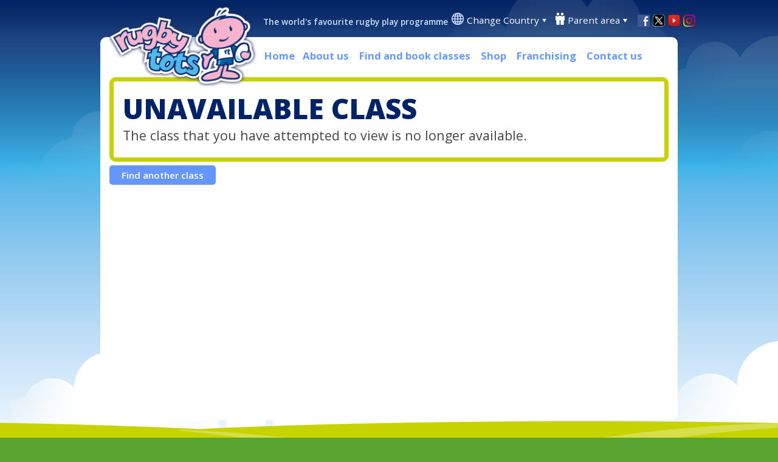

--- FILE ---
content_type: text/html; charset=utf-8
request_url: https://www.rugbytots.ie/Class/Details/22859
body_size: 6597
content:

<!DOCTYPE html>
<html lang="en" >
<head>
		<link rel="alternate" href="https://www.rugbytots.ie/Class/Details/22859" hreflang="en-ie" />
	<link rel="stylesheet" href="https://cdnjs.cloudflare.com/ajax/libs/font-awesome/6.4.2/css/all.min.css" integrity="sha512-z3gLpd7yknf1YoNbCzqRKc4qyor8gaKU1qmn+CShxbuBusANI9QpRohGBreCFkKxLhei6S9CQXFEbbKuqLg0DA==" crossOrigin="anonymous" referrerpolicy="no-referrer" />

	<!-- Google Tag Manager -->

	<script>
		(function (w, d, s, l, i) {
			w[l] = w[l] || []; w[l].push({
				'gtm.start':

					new Date().getTime(), event: 'gtm.js'
			}); var f = d.getElementsByTagName(s)[0],

				j = d.createElement(s), dl = l != 'dataLayer' ? '&l=' + l : ''; j.async = true; j.src =

					'https://www.googletagmanager.com/gtm.js?id=' + i + dl; f.parentNode.insertBefore(j, f);

		})(window, document, 'script', 'dataLayer', 'GTM-KND6BQ7');</script>

	<!-- End Google Tag Manager -->


	<link href="//fonts.googleapis.com/css?family=Open+Sans:300,400,600,700,800" rel="stylesheet" type="text/css" crossorigin="anonymous">
	<link href="//fonts.googleapis.com/css?family=Passion+One" rel="stylesheet" type="text/css" crossorigin="anonymous">
	<link href="//fonts.googleapis.com/css?family=Coming+Soon" rel="stylesheet" type="text/css" crossorigin="anonymous">

	<meta charset="utf-8" />
	<meta name="viewport" content="width=device-width, initial-scale=1.0" />
	<title>Unavailable Class</title>
	<meta name="Description" content="Unavailable Class" />

	


	

	<!--Bing Verficiation-->
	<meta name="msvalidate.01" content="8291697D65838685F1ED6741F0362AF3" />
	<link rel="stylesheet" href="/lib/bootstrap/dist/css/bootstrap.css" crossorigin="anonymous" integrity="sha256-x1S/ay5nZU20N9DN7lDM6DxPm+JV1Fd7fo+kLmgC3q8=" />
	<link rel="stylesheet" href="/css/site.css?v=1.15" crossorigin="anonymous" integrity="sha256-r5J8cyfIGXMxPz+A4r+9vuxx4KIV0E7j5ALRd35YpJ8=" />
	<link rel="stylesheet" href="/css/confirmation.css" crossorigin="anonymous" integrity="sha256-D5IvrdCRAXSJfR116TmyU/+h9H88HB95FfR/vUWjh/U=" />
	<link rel="stylesheet" href="/css/en-IE.css" crossorigin="anonymous" integrity="sha256-k1Rs6QcM/ge6fwalGtd4GUN6i/qLeBrsR/WZ9hFxXXo=" />

	
	
		<script src="/lib/jquery/dist/jquery.min.js" crossorigin="anonymous" integrity="sha256-82hEkGrSMJh3quMSG4f7FbngmAPLTDM63H4eNayS4Us="></script>
		<script src="/lib/jquery-migrate/jquery-migrate.min.js" crossorigin="anonymous" integrity="sha256-pEtXJ71FOVm6jyrjf9I1knK3MK2gnoD7Klu//Qhu8HU="></script>
		<script src="/lib/bootstrap/dist/js/bootstrap.min.js" crossorigin="anonymous" integrity="sha256-qRXUg7ma9CH0gT5rYFmbTjn6/xIOVLXpg4OG1K4aTGA="></script>
		<script src="/lib/hammer.js/hammer.js" crossorigin="anonymous" integrity="sha256-hYWvJA6F6dmi9NgEPn9lZW5/K7m9hZvKjrIXCnHVhuQ="></script>
	

	<script src="https://maps.googleapis.com/maps/api/js?v=3.exp&region=IE&libraries=places&key=AIzaSyBx96drAJs23T8GJx_VkfRkCcYB933Ox0w"></script>

	<link rel="stylesheet" href="/lib/jquery-ui/themes/base/jquery-ui.min.css" crossorigin="anonymous" integrity="sha256-k1Gz246HzBiTI+KqiIGtGPrbak1Reh27IGUrtgh1xqE=" />
	<link rel="stylesheet" href="/lib/datetimepicker-master/jquery.datetimepicker.css" crossorigin="anonymous" integrity="sha256-SIxMW/GVrTmmy5+NQw69dC71puXxp4NR13zlq1deOo0=" />
	<script src="/lib/jquery-ui/jquery-ui.min.js" crossorigin="anonymous" integrity="sha256-IcrMqOnrmPHzJwK0F2aF8vlBr1GrW8fPiMy1Q1obsIA="></script>
	<script src="/lib/jquery-ui/ui/i18n/datepicker-en-IE.js" crossorigin="anonymous" integrity="sha256-2uQwKZ+WjS/lT9DXkbUWlHMeGzTpMvNtk8w3WVFBhmM="></script>
	<script src="/lib/datetimepicker-master/build/jquery.datetimepicker.full.js" crossorigin="anonymous" integrity="sha256-hDx4k1pNaB/HJb1U/ijK0Eor39hXxEDLqpGK9bRYXa4="></script>
	<script src="/scripts/datepicker.js" crossorigin="anonymous" integrity="sha256-Z0i8e+FpC0Zh2VScoUYERrhlGXWYI/+X/PjXuzmDvHE="></script>

	<!-- Localisation -->
		<script src="/scripts/i8n/en-IE.js" crossorigin="anonymous" integrity="sha256-73iGi846Za+9ZBlFa0HSlatkcWr3syVpMotKzBpw5Ug="></script>

	<script src="/lib/angular/angular.js" crossorigin="anonymous" integrity="sha256-8jFtlQNR/+BaiWaNldkYlQKPfrkxTq3/1motuuH98so="></script>
	<script src="/lib/drag-and-drop/angular-drag-and-drop-lists.js" crossorigin="anonymous" integrity="sha256-3VvKbvYbP7vaqTfz6vi0gVGQr2uDOGA1vish9zu4A2M="></script>

	<script src="/WebApp/Controllers/App.js" crossorigin="anonymous" integrity="sha256-Iiw/dccqZtxTf+4lXc7ovxLbHrzSicmhp+pi6nsGyDE="></script>
	<script src="/scripts/menu.js" crossorigin="anonymous" integrity="sha256-uYAsCtij8D9ZYGDhfm7xWftIULx/5gFmo76Miyq+y78="></script>

	<!-- map stuff -->
	<script src="/scripts/geocoder.js?v=1.2" crossorigin="anonymous" integrity="sha256-NWokYuK2Zs7Koz07efxTBYkhU1RHPhTtU3ttdQbhemg="></script>
	<script src="/scripts/oms.min.js?v=1.0" crossorigin="anonymous" integrity="sha256-CPnymuJsOwGtKBmLjOALy4Ueg+C4tgheNuWU9Ae8Ikk="></script>
	<script src="/scripts/findmap.js?v=1.0" crossorigin="anonymous" integrity="sha256-FVcJyNfriwDroFaJgLLwxiDLC8PBmtwDqEnBHUUwThU="></script>

	<!-- twitter feed -->
	<script src="/scripts/twitter.js" crossorigin="anonymous" integrity="sha256-zcUWV8S/u2Tko/71493bQzsqp2NTQGxOALFmp1jzqNY="></script>

	

	<!-- Favicon -->
	<link rel="apple-touch-icon" sizes="57x57" href="/apple-icon-57x57.png">
<link rel="apple-touch-icon" sizes="60x60" href="/apple-icon-60x60.png">
<link rel="apple-touch-icon" sizes="72x72" href="/apple-icon-72x72.png">
<link rel="apple-touch-icon" sizes="76x76" href="/apple-icon-76x76.png">
<link rel="apple-touch-icon" sizes="114x114" href="/apple-icon-114x114.png">
<link rel="apple-touch-icon" sizes="120x120" href="/apple-icon-120x120.png">
<link rel="apple-touch-icon" sizes="144x144" href="/apple-icon-144x144.png">
<link rel="apple-touch-icon" sizes="152x152" href="/apple-icon-152x152.png">
<link rel="apple-touch-icon" sizes="180x180" href="/apple-icon-180x180.png">
<link rel="icon" type="image/png" sizes="192x192"  href="/android-icon-192x192.png">
<link rel="icon" type="image/png" sizes="32x32" href="/favicon-32x32.png">
<link rel="icon" type="image/png" sizes="96x96" href="/favicon-96x96.png">
<link rel="icon" type="image/png" sizes="16x16" href="/favicon-16x16.png">
<link rel="manifest" href="/manifest.json">
<meta name="msapplication-TileColor" content="#ffffff">
<meta name="msapplication-TileImage" content="/ms-icon-144x144.png">
<meta name="theme-color" content="#ffffff">

	<!-- Google Analytics -->
	









    <!-- Global site tag (gtag.js) - Google Analytics -->
    <script async src="https://www.googletagmanager.com/gtag/js?id=UA-25878620-14"></script>
    <script>
      window.dataLayer = window.dataLayer || [];
      function gtag(){dataLayer.push(arguments);}
      gtag('js', new Date());

      gtag('config', 'UA-25878620-14');
    </script>










	<!-- Facebook tracking for sites that need it on every page -->
	<!-- Facebook Pixel Code -->
<script>
!function(f,b,e,v,n,t,s)
{if(f.fbq)return;n=f.fbq=function(){n.callMethod?
n.callMethod.apply(n,arguments):n.queue.push(arguments)};
if(!f._fbq)f._fbq=n;n.push=n;n.loaded=!0;n.version='2.0';
n.queue=[];t=b.createElement(e);t.async=!0;
t.src=v;s=b.getElementsByTagName(e)[0];
s.parentNode.insertBefore(t,s)}(window,document,'script',
'https://connect.facebook.net/en_US/fbevents.js');
fbq('init', '371060880121965'); 
fbq('track', 'PageView');
</script>
<noscript>
<img height="1" width="1" 
src="https://www.facebook.com/tr?id=371060880121965&ev=PageView
&noscript=1"/>
</noscript>
<!-- End Facebook Pixel Code -->

	<!-- Unique UK tracking code -->
	<!--South Africa Pinterest Verification-->
</head>
<body>
	

	<!-- Facebook Feed -->
		<div b-dkp1gh1505 id="fb-root"></div>
		<script async defer crossorigin="anonymous" src="https://connect.facebook.net/en_GB/sdk.js#xfbml=1&version=v10.0" nonce="OmaTewY2"></script>
	<div b-dkp1gh1505 class="container">
		<div b-dkp1gh1505 id="page">
			<header b-dkp1gh1505>
				<div b-dkp1gh1505 id="logo"><a href="/"><img b-dkp1gh1505 src="/images/logo.png" alt="Rugbytots Logo" /></a></div>
				<p b-dkp1gh1505 id="strapline">The world's favourite rugby play programme</p>
				<div b-dkp1gh1505 class="header-container">
					<div class="location">
    <img src="/images/Header/globe.png" alt="Location" />
    <ul>
        <li>
            <a href="#">Change Country</a> <img src="/images/Header/arrow-blue.png" alt="Arrow" class="arrow" />
            <ul class="countrySelection">
                <li>
                    <a href="https://www.rugbytots.co.uk" target="_blank"><img src="/images/Flags/argentina.jpg" alt="Argentina" /></a>
                    <a href="https://www.rugbytots.co.uk" target="_blank">Argentina</a>
                </li>
                <li>
                    <a href="http://www.rugbytots.com.au/" target="_blank"><img src="/images/Flags/australia.jpg" alt="Australia" /></a>
                    <a href="http://www.rugbytots.com.au/" target="_blank">Australia</a>
                </li>
                <li>
                    <a href="https://www.rugbytots.ca" target="_blank"><img src="/images/Flags/canada.jpg" alt="Canada" /></a>
                    <a href="https://www.rugbytots.ca" target="_blank">Canada</a>
                </li>                
                <li>
                    <a href="http://www.rugbytots.fr/" target="_blank"><img src="/images/Flags/france.jpg" alt="France" /></a>
                    <a href="http://www.rugbytots.fr/" target="_blank">France</a>
                </li>
                <li>
                    <a href="http://www.rugbytots.hk/" target="_blank"><img src="/images/Flags/hong-kong.jpg" alt="Hong Kong" /></a>
                    <a href="http://www.rugbytots.hk/" target="_blank">Hong Kong</a>
                </li>
                <li>
                    <a href="http://www.rugbytots.ie/" target="_blank"><img src="/images/Flags/ireland.jpg" alt="Ireland"/></a>
                    <a href="http://www.rugbytots.ie/" target="_blank">Ireland</a>
                </li>
                <li>
                    <a href="http://www.rugbytots.it/" target="_blank"><img src="/images/Flags/italy.jpg" alt="Italy" /></a>
                    <a href="http://www.rugbytots.it/" target="_blank">Italy</a>
                </li>
                <li>
                    <a href="http://www.rugbytots.jp/" target="_blank"><img src="/images/Flags/japan.jpg" alt="Japan" /></a>
                    <a href="http://www.rugbytots.jp/" target="_blank">Japan</a>
                </li>
                <li>
                    <a href="http://www.rugbytots.je/" target="_blank"><img src="/images/Flags/jersey.jpg" alt="Jersey" /></a>
                    <a href="http://www.rugbytots.je/" target="_blank">Jersey</a>
                </li>
                <li>
                    <a href="https://www.rugbytots.mu" target="_blank"><img src="/images/Flags/mauritius.jpg" alt="Mauritius" width="35" /></a>
                    <a href="https://www.rugbytots.mu" target="_blank">Mauritius</a>
                </li>
                <li>
                    <a href="https://www.rugbytots.my" target="_blank"><img src="/images/Flags/malaysia.jpg" alt="Malaysia" width="35" /></a>
                    <a href="https://www.rugbytots.my" target="_blank">Malaysia</a>
                </li>
                <li>
                    <a href="http://www.rugbytots.co.nz/" target="_blank"><img src="/images/Flags/newZealand.jpg" alt="New Zealand" /></a>
                    <a href="http://www.rugbytots.co.nz/" target="_blank">New Zealand</a>
                </li>
                <li>
                    <a href="http://www.rugbytots.pt/" target="_blank"><img src="/images/Flags/portugal.jpg" alt="Portugal" /></a>
                    <a href="http://www.rugbytots.pt/" target="_blank">Portugal</a>
                </li>
                <li>
                    <a href="http://www.rugbytots.co.za/" target="_blank"><img src="/images/Flags/southAfrica.jpg" alt="South Africa" /></a>
                    <a href="http://www.rugbytots.co.za/" target="_blank">South Africa</a>
                </li>
                <li>
                    <a href="http://www.rugbytots.es/" target="_blank"><img src="/images/Flags/spain.jpg" alt="Spain" /></a>
                    <a href="http://www.rugbytots.es/" target="_blank">Spain</a>
                </li>                
                <li>
                    <a href="http://rugbytots.ch/" target="_blank"><img src="/images/Flags/switzerland.jpg" alt="Switzerland" /></a>
                    <a href="http://rugbytots.ch/" target="_blank">Switzerland</a>
                </li>                
                <li>
                    <a href="https://www.rugbytots.com.tr" target="_blank"><img src="/images/Flags/turkey.jpg" alt="Turkey" /></a>
                    <a href="https://www.rugbytots.com.tr" target="_blank">Turkey</a>
                </li>                
                <li>
                    <a href="https://www.rugbytots.ae" target="_blank"><img src="/images/Flags/uae.png" alt="UAE" /></a>
                    <a href="https://www.rugbytots.ae" target="_blank">UAE</a>
                </li>
                <li>
                    <a href="https://www.rugbytots.co.uk/" target="_blank"><img src="/images/Flags/uk.jpg" alt="United Kingdom" /></a>
                    <a href="https://www.rugbytots.co.uk/" target="_blank">United Kingdom</a>
                </li>
                <li>
                    <a href="http://www.rugbytots.com" target="_blank"><img src="/images/Flags/usa.jpg" alt="United States" /></a>
                    <a href="http://www.rugbytots.com" target="_blank">United States</a>
                </li>
                <li>
                    <a href="http://www.rugbytots.co.zw/" target="_blank"><img src="/images/Flags/zimbabwe.jpg" alt="Zimbabwe" /></a>
                    <a href="http://www.rugbytots.co.zw/" target="_blank">Zimbabwe</a>
                </li>
            </ul>
        </li>
    </ul>
</div>
					<div b-dkp1gh1505 class="parent-area">
						<img b-dkp1gh1505 src="/images/Header/parents.png" alt="Parent area" />
						<ul b-dkp1gh1505>
							<li b-dkp1gh1505>
								<a b-dkp1gh1505 href="#">Parent area</a> <img b-dkp1gh1505 src="/images/Header/arrow-white.png" alt="Arrow" class="arrow" />
								<ul b-dkp1gh1505>
											<li b-dkp1gh1505><a b-dkp1gh1505 rel="nofollow" href="/Parents">Log in</a></li>
										<li b-dkp1gh1505><a b-dkp1gh1505 href="/Register/Index">Register</a></li>

								</ul>
							</li>
						</ul>
					</div>
					<div b-dkp1gh1505 class="shoppingCart">
					</div>
					<div b-dkp1gh1505 class="social">
								<a b-dkp1gh1505 href="https://www.facebook.com/RugbytotsIreland" target="_blank"><img b-dkp1gh1505 src="/images/Header/facebook.png" alt="Facebook" width="20" height="20" /></a>
<a href="https://twitter.com/RugbytotIreland" target="_blank"><img src="/images/Header/twitter.png" alt="Twitter" width="20" height="20" /></a>							<a b-dkp1gh1505 href="https://www.youtube.com/user/Rugbytots" target="_blank"><img b-dkp1gh1505 src="/images/Header/youtube-v2.png" alt="Youtube" width="20" height="20" /></a>
<a href="https://www.instagram.com/rugbytotsireland" target="_blank"><img src="/images/Header/instagram-v2.png" alt="Instagram" width="20" height="20" /></a>
					</div>
				</div>
			</header>

			<nav b-dkp1gh1505>
				<ul b-dkp1gh1505 class="hideTablet mainDropDownMenu">
					<li b-dkp1gh1505><a href="/">Home</a>
					<li b-dkp1gh1505>
						<a b-dkp1gh1505 href="#">About us</a>
						<ul b-dkp1gh1505>
							<li b-dkp1gh1505><a href="/About">Our classes</a></li>
							<li b-dkp1gh1505><a href="/Company">Our story</a></li>
							<li b-dkp1gh1505><a href="/Coaches">Our coaches</a></li>

								<li b-dkp1gh1505><a href="/EcoInitiative">Eco Initiative</a></li>
							<li b-dkp1gh1505><a href="/FAQs">FAQS</a></li>
						</ul>

					</li>
					<li b-dkp1gh1505><a href="/Class/Find">Find and book classes</a></li>
					<li b-dkp1gh1505><a href="/Merchandise/Index">Shop</a></li>
						<li b-dkp1gh1505><a href="/Franchisee">Franchising</a></li>
					<li b-dkp1gh1505><a id="contactus" href="/Contact">Contact us</a></li>
				</ul>
				<div b-dkp1gh1505 class="showTablet menuButton">
					<img b-dkp1gh1505 id="dropMenu" src="/images/icon-menu-mobile2.png" alt="Menu" title="Menu" />
					<img b-dkp1gh1505 id="dropMenuWhite" src="/images/icon-menu-mobile-white.png" alt="Menu" title="Menu" />
				</div>
				<ul b-dkp1gh1505 class="dropNav">
					<li b-dkp1gh1505>
						<a b-dkp1gh1505 href="#">About us</a>
						<ul b-dkp1gh1505>
							<li b-dkp1gh1505><a href="/About">Our classes</a></li>
							<li b-dkp1gh1505><a href="/Company">Our story</a></li>
							<li b-dkp1gh1505><a href="/Coaches">Our coaches</a></li>

								<li b-dkp1gh1505><a href="/EcoInitiative">Eco Initiative</a></li>
							<li b-dkp1gh1505><a href="/FAQs">FAQS</a></li>
						</ul>
					</li>
					<li b-dkp1gh1505><a href="/Class/Find">Find and book classes</a></li>
					<li b-dkp1gh1505><a href="/Merchandise/Index">Shop</a></li>
						<li b-dkp1gh1505><a href="/Franchisee">Franchising</a></li>
					<li b-dkp1gh1505><a id="contactus" href="/Contact">Contact us</a></li>
				</ul>
			</nav>
			<div b-dkp1gh1505 class="content">
				

<div class="pageHeading">
    <h1>Unavailable Class</h1>
    <p class="intro">The class that you have attempted to view is no longer available.</p>
</div>

<a  class="button" href="/Class/Find">Find another class</a>
			</div>
		</div>

		<footer b-dkp1gh1505>
			<div b-dkp1gh1505 id="topFooter">
					<div b-dkp1gh1505>
						<h2 b-dkp1gh1505>Facebook</h2>
						<div b-dkp1gh1505 class="fb-page" data-href="https://www.facebook.com/RugbytotsIreland" data-tabs="timeline" data-width="" data-height="547px" data-small-header="false" data-adapt-container-width="true" data-hide-cover="false" data-show-facepile="true"><blockquote b-dkp1gh1505 cite="https://www.facebook.com/RugbytotsIreland" class="fb-xfbml-parse-ignore"><a b-dkp1gh1505 href="https://www.facebook.com/RugbytotsIreland">Rugbytots Ireland</a></blockquote></div>
					</div>
					<div b-dkp1gh1505 class="instagram">
						<h2 b-dkp1gh1505>Instagram</h2>
						<!-- LightWidget WIDGET -->
						<script src="https://cdn.lightwidget.com/widgets/lightwidget.js" integrity="sha256-ag00KmYKbU2+GBngqkuwb3RaL3IyANp+CH86N6LTNgQ=" crossorigin="anonymous"></script><iframe b-dkp1gh1505 src="//lightwidget.com/widgets/6dc73e698378557a98e7b6e38b5d69a5.html" scrolling="no" allowtransparency="true" class="lightwidget-widget" style="width:100%;height: 550px;border:0;overflow:hidden;"></iframe>
					</div>
					<div b-dkp1gh1505>
						<h2 b-dkp1gh1505>Browse our website</h2>
						<p b-dkp1gh1505><a href="/About">About us</a></p>
						<p b-dkp1gh1505><a href="/Class/Find">Find and book classes</a></p>
						<p b-dkp1gh1505><a href="/Merchandise/Index">Shop</a></p>
						<p b-dkp1gh1505><a href="/Franchisee">Franchising</a></p>
						<p b-dkp1gh1505><a href="/Contact">Contact us</a></p>
						<h2 style="padding-top: 10px;">Rugbytots Limited</h2>
                    <p>c/o O'Dwyer and Associates<br />74 Amiens Street<br />Dublin 1</p>
					</div>
					<div b-dkp1gh1505 class="charity">
						<h2>Meet our chosen charity</h2>
                    <p>We are very proud to support ISPCC.</p>
						<a href="https://www.ispcc.ie" target="_blank"><img src="/images/Company/ispcc.jpg" alt="ISPCC" class="woodenSpoon" /></a>
					</div>
			</div>
			<div b-dkp1gh1505 id="bottomFooter">
				<p b-dkp1gh1505>
					<p>Copyright 2026 Rugbytots Limited. All rights reserved. <a href="http://www.revolutionsoftware.co.uk/" target="_blank">Website development by Revolution Software</a>. <a href="http://www.objectiveingenuity.com/" target="_blank">Website design by Objective Ingenuity</a>.</p>
                <p>Rugbytots Limited is registered at 147a High Street, Waltham Cross, Hertfordshire EN8 7AP, UK. Company number 06429259.</p>
					<a href="/Privacy">Privacy Policy</a>  | <a href="/Guidelines">Rugbytots Guidelines</a> | <a b-dkp1gh1505 href="/terms">Terms and conditions</a>
				</p>

			</div>
		</footer>
	</div>

	
	

	

</body>
</html>


--- FILE ---
content_type: application/javascript
request_url: https://www.rugbytots.ie/scripts/geocoder.js?v=1.2
body_size: 3639
content:
var DuplicateTownNames = [
    {
        country: 'HK',
        townNames: [
            { name: 'happy valley', duplicates: ['Wong Nai Chung Rd, Happy Valley, Hong Kong'] },
            { name: 'stanley', duplicates: ['Stanley Beach, Hong Kong'] }
        ]
    },
    {
        country: 'ZA',
        townNames: [
            { name: 'claremont', duplicates: ['Claremont, Cape Town, ZA'] }
        ]
    },
    {
        country: 'IE',
        townNames: [
            { name: 'ballina', duplicates: ['Ballina, Mayo'] },
            { name: 'ashbourne', duplicates: ['Ashbourne, County Meath'] }
        ]
    },
    {
        country: 'PT',
        townNames: [
            { name: 'lagos', duplicates: ['Lagos, Algarve'] },
        ]
    },
    {
        country: 'IT',
        townNames: [
            { name: 'naples', duplicates: ['Naples, Italy'] },
            { name: 'napoli', duplicates: ['Napoli, Italy'] }
        ]
    },
    {
        country: 'GB',
        townNames: [
            { name: 'ashby', duplicates: ['Ashby, Leicestershire'] },
            { name: 'quorn', duplicates: ['Quorn, Leicestershire'] },
            { name: 'crystal palace', duplicates: ['Crystal Palace, UK'] },
            { name: 'whetstone', duplicates: ['Whetstone, London', 'Whetstone, Leicestershire'] },
            { name: 'donnington', duplicates: ['Donnington, Berkshire', 'Donnington, West Sussex'] },
            { name: 'gillingham', duplicates: ['Gillingham, Kent', 'Gillingham, Dorset'] },
            { name: 'newport', duplicates: ['Newport, Shropshire', 'Newport, Wales'] },
            { name: 'launceston', duplicates: ['Launceston, UK'] }, 
            { name: 'lincoln', duplicates: ['Lincoln, Lincolnshire'] },
            { name: 'halifax', duplicates: ['Halifax, West Yorkshire'] },
            { name: 'sale', duplicates: ['Sale, Cheshire'] },
            { name: 'farndon', duplicates: ['Farndon, UK', 'Farndon, Newark, UK'] },
            { name: 'bangor', duplicates: ['Bangor, Ireland', 'Bangor, Wales'] },
            { name: 'perth', duplicates: ['Perth, Scotland'] },
            { name: 'stockbridge', duplicates: ['Stockbridge, Andover'] },
            { name: 'street', duplicates: ['Street, Somerset'] },
            { name: 'wells', duplicates: ['Wells, Somerset'] },
            { name: 'whitley', duplicates: ['Whitley, Reading', 'Whitley, Goole'] },
            { name: 'whitchurch', duplicates: ['Whitchurch, Shropshire', 'Whitchurch, Hampshire', 'Whitchurch, Bristol'] }
        ]
    }
]

function currentLocationSearch(e) {
    const options = {
        enableHighAccuracy: true,
        timeout: 5000,
        maximumAge: 0,
    };

    function success(pos) {


        const crd = pos.coords;

        console.log("Your current position is:");
        console.log(`Latitude : ${crd.latitude}`);
        $('#Latitude').val(crd.latitude);

        console.log(`Longitude: ${crd.longitude}`);
        $('#Longitude').val(crd.longitude);
        $('#ClassSearchForm').submit();
        console.log(`More or less ${crd.accuracy} meters.`);
    }

    function error(err) {
        console.warn(`ERROR(${err.code}): ${err.message}`);

    }
    e.preventDefault();
    e.stopPropagation();
    navigator.geolocation.getCurrentPosition(success, error, options);
}

function googleLocationSearch(event, country, additionalCountries) {
    if (event !== null)
        event.preventDefault();

    // Remove all previous search results
    $("#searchResults").empty();

    // Get search string from textbox
    var searchString = $('#searchString').val();

    // Combine search with similar searches
    var searchList = [searchString];
    var index = DuplicateTownNames.findIndex(function (item, i) {
        return item.country === country
    });
    if (index >= 0) {
        var townNames = DuplicateTownNames[index].townNames;
        for (town in townNames) {
            if (townNames[town].name === searchString.toLowerCase())
                searchList = townNames[town].duplicates
        }
    }
    if (country === "IE") {
        if (!searchString.toLowerCase().includes("ireland")) {
            searchList = [searchString + ", Ireland"]
        }
    }
    if (country === "HK") {
        if (!searchString.toLowerCase().includes("hong kong")) {
            searchList = [searchString + ", Hong Kong"]
        }
    }
    if (country === "NZ") {
        if (!searchString.toLowerCase().includes("new zealand")) {
            searchList = [searchString + ", New Zealand"]
        }
    }
    if (country === "ZA") {
        if (!searchString.toLowerCase().includes("south africa")) {
            searchList = [searchString + ", South Africa"]
        }
    }
    if (country === "GB") {
        if (searchString.length === 2) {
            var pcLetter = searchString.substring(0, 1);
            var pcDigit = searchString.substring(1);
            if (isCharLetter(pcLetter) && isCharNumber(pcDigit)) {
                switch (pcLetter) {
                    case 'b':
                    case 'B':
                        searchList = [searchString + ", Birmingham"];
                        break;
                    case 'g':
                    case 'g':
                        searchList = [searchString + ", Glasgow"];
                        break;
                    case 'l':
                    case 'L':
                        searchList = [searchString + ", Liverpool"];
                        break;
                    case 'm':
                    case 'M':
                        searchList = [searchString + ", Manchester"];
                        break;
                    case 's':
                    case 'S':
                    default:
                        // For N, E, W (no South, just SW and SE)
                        searchList = [searchString + ", London"];
                        break;
                }
            }
        }
    }
    // Perform geocoding on the search string and handle all results
    $("#ajaxLoader").show();
    codeAddress(searchList, createCountriesArray(country, additionalCountries));
    $("#ajaxLoader").hide();
}

function createCountriesArray(country, additionalCountries) {
    var countries = [country];

    if (additionalCountries !== "") {
        if (additionalCountries.indexOf(";") !== -1) {
            additions = additionalCountries.split(';');
            for (addition in additions) {
                countries.push(additions[addition]);
            }
        } else { countries.push(additionalCountries); }
    }
    return countries;
}

function codeAddress(addressess, countries) {

    var resultsList = [];
    var geocoder = new google.maps.Geocoder();
    var countryCount = 0;
    var addressCount = 0;
    for (let address = 0; address < addressess.length; address++) {
        if (addressess[address] != "") {
            var previousCountry = "";
            for (let country = 0; country < countries.length; country++) {

                // Use Google geocoder to get results from search address
                geocoder.geocode({
                    'address': addressess[address],
                    'region': countries[country]
                }, function (results, status) {

                    if (status === google.maps.GeocoderStatus.OK) {
                        if (results.filter(x => x.types.indexOf("country") < 0).length > 0 ||
                            (results.filter(x => x.types.indexOf("country") >= 0).length > 0 &&
                                addressess[address].toLowerCase() == results[0].formatted_address.toLowerCase() &&
                                results[0].address_components[0].short_name == countries[country])) {
                            if (resultsList.filter(x => x.filter(y => y.formatted_address == results[0].formatted_address).length > 0).length == 0) {
                                resultsList.push(results);
                                addressCount++;
                            }
                        }
                    }
                    if (countries[country] !== previousCountry) {
                        previousCountry = countries[country];
                        countryCount++;
                    }
                    if (countryCount == countries.length) {

                        if (addressCount >= addressess.length) {
                            if (resultsList.length < 1) {
                                geocoderResult(status);
                            }
                            else {
                                if (countries.length == 1) {
                                    if (resultsList.length > 1) {
                                        displayResultsToUser(resultsList);
                                    } else {
                                        postSingleResult(resultsList[0]);
                                    }
                                } else {
                                    var partials = [];
                                    var matches = [];

                                    for (let result = 0; result < resultsList.length; result++) {
                                        if (resultsList[result].filter(x => x.partial_match).length > 0) {
                                            partials.push(resultsList[result]);
                                        } else {
                                            matches.push(resultsList[result]);
                                        }
                                    }

                                    if (matches.length > 0) {
                                        if (matches.length == 1) {
                                            postSingleResult(matches[0])
                                        } else {
                                            displayResultsToUser(matches)
                                        }
                                    } else {
                                        displayResultsToUser(partials);
                                    }
                                }
                            }
                        }
                    }
                });
            }
        }
    }
}

function geocoderResult(status) {
    var html = "";
    if (status === google.maps.GeocoderStatus.ZERO_RESULTS) {
        html = $.parseHTML(noLocationsFound);
    }
    else if (status !== google.maps.GeocoderStatus.OK) {
        html = $.parseHTML(geocodeError);
    }

    $("#searchResults").append(html);
}

function postSingleResult(result) {
    // Get the latitude and longitude of the single result
    var coords = getCoordsFromResult(result);

    // Post back the form
    submit(coords[0], coords[1], null);
}

function getCoordsFromResult(result) {

    var location = $($(result).attr("geometry")).attr("location");
    return [location.lat(), location.lng()];
}

function displayResultsToUser(results) {

    // Display a message to the user asking them to choose a result.
    var messageHtml = $.parseHTML(geocodeMultipleMatches);
    $("#searchResults").append(messageHtml);

    $.each(results, function (i, result) {
        var coords = getCoordsFromResult(result);

        // Get the name of the address from the result
        var address = $(result).attr("formatted_address");

        // Generate a hyperlink for the user to click on.
        var html = "<p class=\"tight\"><a class=\"link\" data-address='" + address + "'" + " data-lat='" + coords[0] + "' data-lng='" + coords[1] + "' onclick='resolve(this)'>" + address + "</a></p>";

        // Append the hyperlink to the search results 'div'.
        $("#searchResults").append(html);
    });
}

function isCharLetter(c) {
    return typeof c === 'string' && c.length == 1 && ((c >= 'a' && c <= 'z') || (c >= 'A' && c <= 'Z'));
}

function isCharNumber(c) {
    return typeof c === 'string' && c.length == 1 && c >= '0' && c <= '9';
}

function resolve(elem) {
    // Get the jQuery wrapped version of the link
    var srcElement = $(elem);

    // Get the latitude and longitude from the hyperlink
    var lat = srcElement.attr("data-lat");
    var lng = srcElement.attr("data-lng");

    var address = srcElement.attr("data-address");

    submit(lat, lng, address);
}

function submit(lat, lng, address) {
    // Allows post back of form and sets latitude, longitude and searchString
    $('#Latitude').val(lat);
    $('#Longitude').val(lng);

    if (address !== null) {
        $('#searchString').val(address);
    }

    $('#ClassSearchForm').submit();
}
